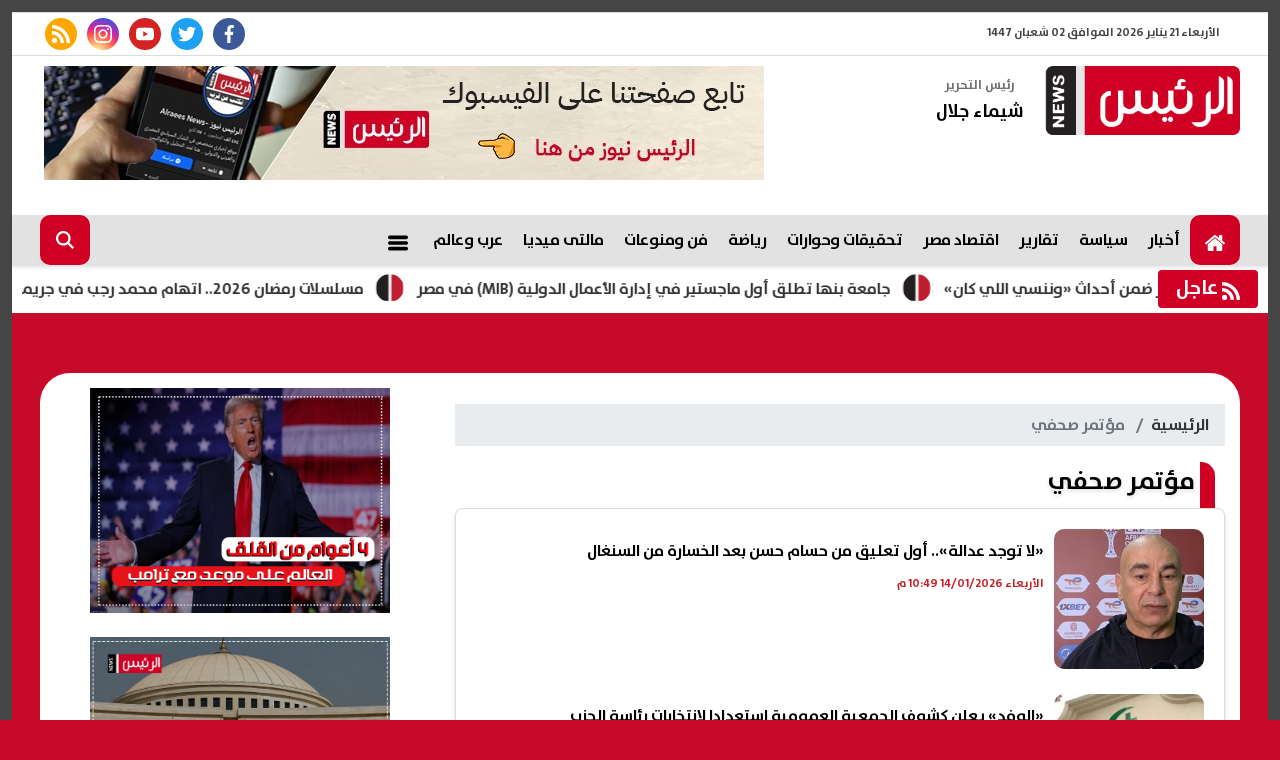

--- FILE ---
content_type: text/html; charset=utf-8
request_url: https://www.alraeesnews.com/keyword/7900
body_size: 16983
content:

 <!DOCTYPE html>
<html dir="rtl" lang="ar-eg">
<!-- 
DEVELOPED BY SYNC 2020 - www.synceg.com
-->
<head>
    <meta http-equiv="Content-Type" content="text/html; charset=utf-8" /><meta http-equiv="X-UA-Compatible" content="IE=edge" /><meta charset="UTF-8">


    
 
      <title>الرئيس نيوز  | مؤتمر صحفي </title>
    <meta property="og:description" content="   الرئيس نيوز" />
    <meta itemprop="description" content="   الرئيس نيوز" />
    <meta name="description"  content="   الرئيس نيوز" />

          <script type="application/ld+json">
{
  "@context": "https://schema.org/",
  "@type": "WebSite",
  "name": "الرئيس نيوز  | مؤتمر صحفي ",
  "url": "https://www.alraeesnews.com/keyword/7900",
   
  "potentialAction": {
    "@type": "SearchAction",
    "target": "https://alraeesnews.com/search/query/?w={search_term_string}",
    "query-input": "required name=search_term_string"
  },
      "sameAs": [
        "https://www.facebook.com/AlraeesNews/",
        "https://twitter.com/",
        "https://www.youtube.com/" ,
        "https://www.instagram.com//" 
            ]
}
</script>
    <script type="application/ld+json">
    {
      "@context": "https://schema.org",
      "@type": "BreadcrumbList",
      "itemListElement": [{
        "@type": "ListItem",
        "position": 1,
        "item":{
          "@id" : "https://www.alraeesnews.com",
           "name": "الرئيس نيوز"
        }
       
      },{
        "@type": "ListItem",
        "position": 2,
          "item":{
          "@id" : "https://www.alraeesnews.com/keyword/7900",
           "name": "الرئيس نيوز | مؤتمر صحفي"
        }
       
      }]
    }
    </script>

        

<script type="application/ld+json">
              {
                "@context":"https://schema.org",
                "@type":"ItemList",
                "itemListElement":[

       
                         {"@type":"ListItem","position":1,"url":"https://www.alraeesnews.com/290455"} 
                        
                        , {"@type":"ListItem","position":2,"url":"https://www.alraeesnews.com/290089"} 
                        
                        , {"@type":"ListItem","position":3,"url":"https://www.alraeesnews.com/287776"} 
                        
                        , {"@type":"ListItem","position":4,"url":"https://www.alraeesnews.com/287415"} 
                        
                        , {"@type":"ListItem","position":5,"url":"https://www.alraeesnews.com/286907"} 
                        
                        , {"@type":"ListItem","position":6,"url":"https://www.alraeesnews.com/286279"} 
                        
                        , {"@type":"ListItem","position":7,"url":"https://www.alraeesnews.com/286271"} 
                        
                        , {"@type":"ListItem","position":8,"url":"https://www.alraeesnews.com/285498"} 
                        
                        , {"@type":"ListItem","position":9,"url":"https://www.alraeesnews.com/282529"} 
                        
                        , {"@type":"ListItem","position":10,"url":"https://www.alraeesnews.com/281348"} 
                        
                        
            ]
              }
        </script> 

         
    <meta name="viewport" content="width=device-width, initial-scale=1.0">
  
     <link rel="preconnect" href="https://www.gstatic.com" crossorigin="">
    <link rel="preconnect" href="https://fonts.gstatic.com" crossorigin="">
    <link rel="preconnect" href="https://fonts.googleapis.com" crossorigin="">
    <link rel="preconnect" href="https://www.google.com" crossorigin="">
    <link rel="preconnect" href="https://www.facebook.com" crossorigin="">
    <link rel="preconnect" href="https://www.twitter.com" crossorigin="">
    <link rel="preconnect" href="https://www.youtube.com" crossorigin="">
 


    <link rel="preload stylesheet" href="/themes/raes/assets/css/critical.css?r=1.6.4" as="style">
    <link rel="preload stylesheet" href="/themes/raes/assets/css/index.css?r=1.6.4" as="style">
    <link rel="preload script" href="/themes/raes/assets/js/lazysizes.min.js" as="script">
    <link rel="preload" href="/themes/raes/assets/images/logo.png" as="image">
    <link rel="preload" href="/themes/raes/assets/images/no.jpg" as="image">
 


    <link rel="apple-touch-icon" sizes="57x57" href="/themes/raes/assets/images/favicon/apple-icon-57x57.png">
    <link rel="apple-touch-icon" sizes="60x60" href="/themes/raes/assets/images/favicon/apple-icon-60x60.png">
    <link rel="apple-touch-icon" sizes="72x72" href="/themes/raes/assets/images/favicon/apple-icon-72x72.png">
    <link rel="apple-touch-icon" sizes="76x76" href="/themes/raes/assets/images/favicon/apple-icon-76x76.png">
    <link rel="apple-touch-icon" sizes="114x114" href="/themes/raes/assets/images/favicon/apple-icon-114x114.png">
    <link rel="apple-touch-icon" sizes="120x120" href="/themes/raes/assets/images/favicon/apple-icon-120x120.png">
    <link rel="apple-touch-icon" sizes="144x144" href="/themes/raes/assets/images/favicon/apple-icon-144x144.png">
    <link rel="apple-touch-icon" sizes="152x152" href="/themes/raes/assets/images/favicon/apple-icon-152x152.png">
    <link rel="apple-touch-icon" sizes="180x180" href="/themes/raes/assets/images/favicon/apple-icon-180x180.png">
    <link rel="icon" type="image/png" sizes="192x192" href="/themes/raes/assets/images/favicon/android-icon-192x192.png">
    <link rel="icon" type="image/png" sizes="32x32" href="/themes/raes/assets/images/favicon/favicon-32x32.png">
    <link rel="icon" type="image/png" sizes="96x96" href="/themes/raes/assets/images/favicon/favicon-96x96.png">
    <link rel="icon" type="image/png" sizes="16x16" href="/themes/raes/assets/images/favicon/favicon-16x16.png">
    <link rel="manifest" href="/themes/raes/assets/images/favicon/manifest.json?">
    <meta name="msapplication-TileColor" content="#252863">
    <meta name="msapplication-TileImage" content="/themes/raes/assets/images/favicon/ms-icon-144x144.png">
    <meta name="theme-color" content="#cd3532">
    <meta property="og:site_name" content="الرئيس نيوز"/>
<meta property="fb:app_id" content=""/>
    <meta name="twitter:card" content="summary_large_image">
<meta name="twitter:creator" content="">

    



        <link rel="stylesheet" href="/themes/raes/assets/css/critical.css?1.6.4" media="all">
        <link rel="stylesheet" href="/themes/raes/assets/css/index.css?1.6.4" media="all">
   <script type="text/javascript" src="/themes/raes/assets/js/lazysizes.min.js" async></script>
      <script type="text/javascript" src="/themes/raes/assets/js/swiper-bundle.min.js?r=1.1"></script>
        <link rel="stylesheet" href="/themes/raes/assets/css/swiper-bundle.min.css?r=1.1" media="all" />
    <style>
       html {
           border:12px solid  #454545;
  --scrollbarBG: #CFD8DC;
  --thumbBG: #454545;
}
body::-webkit-scrollbar {
  width: 11px;
}


@media (min-width: 1500px){
.container {
    max-width: 1250px !important;
    width: calc(100% - 360px);
}
}
body {
  scrollbar-width: thin;
  scrollbar-color: var(--thumbBG) var(--scrollbarBG);
}
body::-webkit-scrollbar-track {
  background: var(--scrollbarBG);
}
body::-webkit-scrollbar-thumb {
  background-color: var(--thumbBG) ;
  border-radius: 6px;
  border: 3px solid var(--scrollbarBG);
}

        @font-face{font-family:'bb';
                   src:url("/themes/raes/assets/fonts/bb.eot"), url("/themes/raes/assets/fonts/bb.ttf") format("truetype"), url("/themes/raes/assets/fonts/bb.svg") format("svg");
                   font-weight:bold;font-style:normal}       @font-face{font-family:'br';
                   src:url("/themes/raes/assets/fonts/br.eot"), url("/themes/raes/assets/fonts/br.ttf") format("truetype"), url("/themes/raes/assets/fonts/br.svg") format("svg");
                   font-weight:normal;font-style:normal}
        @font-face{font-family:"br";src:local("Arial");unicode-range:U+30-39}
        @font-face{font-family:"bb";src:local("Arial");unicode-range:U+30-39}
         h1,  h2 , h3, h4 {
            font-family: "bb" !important;
        }
        @media (min-width: 768px){ .block .title h2 {
            font-size: 25px;
        }
        }



         body, body *{
             font-family: "bb" !important;
             font-weight:bold !important;
         }

         @media(min-width: 1200px){
             .topstory h3, .nc-card4 .item-li.lg .txt-cont h3{
                 font-size:30px !important;
                 line-height:42px !important;
                     max-height: 174px !important;
             }
         }
         .topstory  .txt-cont  p  , .item-li.lg .txt-cont p {
             font-size: 14px;
    line-height: 24px;
    max-height: 70px;
         }
        .block .cont{
            border:1px solid #dcdcdc;
        }
          .item-article {
              border: 1px solid #dcdcdc;
              width:100%;
          }
       .item-article .img-cont {

           width: 90px;
          float:right;
       


        }  
       
       .item-article .writer {
           color:var(--primary);
       }
       
       .item-article .txt-cont {
                width:calc(100% - 90px);
                padding-right: 10px;

        }

        footer{
          background:  #454545 !important;
        }

        footer .top {
            background:transparent !important;
        }
        .wrap {
            background:#fff;
            float:right;
            width:100%;
            padding:15px;
            border-radius:30px;

        }
        @media(min-width: 768px){
           
            .topstory .swiper .item-card .txt-cont h3{
                font-weight:700;
            }
        }
        @media(min-width: 1200px){
           .news-post .post-info{
               position:sticky;
               top:65px;
           }
        }
         
       .navbar{
            background:#e2e2e2 !important;
            border-radius:0;
        }
        /*.navbar .navbar-collapse .navbar-nav .nav-item .nav-link{
            color:#fff;
        }

        .navbar .navbar-collapse .navbar-nav .nav-item .nav-link svg{
                fill: #bf1f2e;
        }*/


        body{
            background:#c70a2a !important;
        }
        .navbar .navbar-collapse .logo-area .logo img{
                height: 80% !important;
        }
        .navbar .navbar-collapse .logo-area .logo{
                display: inline-flex;
    align-items: center;
        }
        header .md .logo-area .admin{
                margin-top: 13px;
        }
        .admin .item .name{
                font-size: 18px;
                    margin-top: 9px;
    line-height: 20px;
        }
        .navbar .navbar-collapse .btn.search{
            height:50px;
        }

        .nc-slider-wide.info{
                background: #9e9e9e !important;
        }
        .block .title h2 {
            margin-bottom:6px;
        }

        .navbar-collapse .admin {
            width: 70px !important;
        }
        .adfull {
            overflow:hidden;
        }
       
        .navbar .navbar-collapse .navbar-nav .nav-item .nav-link{
            padding: 5px 10px !important; 
        }
        .nclist .item-li.lg .img-cont{
            float: right !important;
        }
       .sec-sport {
           position:relative;
       }
       .sec-sport:before{
           content:"";
          width:100%;
          height:100%;
          background: rgb(53,200,1);
background: linear-gradient(184deg, rgba(53,200,1,0) 0%, rgba(53,200,1,0.2399553571428571) 100%);
           position:absolute;
           z-index:0;
           top:0;
           left:0;
       }
       .swiper-rtl .swiper-button-next{
           left: 0 !important;
           right: auto !important;
           border-top-right-radius: 10px;
    border-bottom-right-radius: 10px;
    border-top-left-radius: 0;
    border-bottom-left-radius: 0;
       }
    .swiper-rtl .swiper-button-prev {
    right: 0;
    left: auto !important;
    border-top-right-radius: 0;
    border-bottom-right-radius: 0;
    border-top-left-radius: 10px;
    border-bottom-left-radius: 10px;

}
    </style>
 <script>


     function swiperAutoWidth(name, className, nxtClass, prvClass) {
         var name = new Swiper(className, {
             slidesPerView: "auto",
             spaceBetween: 20,
             loop: true,
             loopFillGroupWithBlank: true,
             // init: false,
             autoplay: {
                 delay: 6500,
                 disableOnInteraction: false,
             },
             pagination: {
                 el: '.swiper-pagination',
                 clickable: true,

             },

             navigation: {
                 nextEl: nxtClass,
                 prevEl: prvClass,
             },

         });
     }
 </script>
     

     <style>
         @media(min-width: 992px){
                 .topstory .swiper-button-prev, .topstory .swiper-button-next{
             opacity:0;
         }

                 .cnc1 .item-bg .txt-cont  h3{
                         font-size: 20px;
    font-weight: 700;
    line-height: 32px;
    max-height:96px;
                 }
         }
     
        .cat:before, .cat:after{
            display:none;
        }
       .item-bg .img-cont .cat {
           bottom:auto;
           top:10px;
       } .item-bg .img-cont .cat:before, .item-bg .img-cont .cat:after{
             display:none;
         }

        
         .stick .sponser{
             background:transparent !important;
         }
         button.btn-primary{
             background:var(--primary)!important;
         }
         header .top{
             display:none;
         }

         @media(min-width: 1200px){
    header .top{
             display:block;
             border-top:1px solid #dcdcdc;
             border-bottom: 1px solid #dcdcdc;
         }
    .navbar .navbar-collapse {
        display:flex;
        justify-content:space-between;
    }
         }
         .navbar .nav-item-mobile a.search,.navbar .nav-item-mobile a.menu{
             border-radius:5px !important;
                 justify-content: center;
    align-items: center;
         }



         /*.navbar .nav-item-mobile a.menu, .navbar .nav-item-mobile a.search{
             border-radius:3px !important;
             background:var(--secondary) !important;
                 line-height: 43px;
         }
             .navbar .nav-item-mobile a.menu .icon, .navbar .nav-item-mobile a.search .icon {
                  fill:#fff !important;
             }*/

         .txt-cont *{
             max-width: 100%;
             overflow: hidden;

         }
     </style>
    
 
    <script async src="https://www.googletagmanager.com/gtag/js?id=UA-136153841-1"></script>
<script>
    window.dataLayer = window.dataLayer || [];
    function gtag() { dataLayer.push(arguments); }
    gtag('js', new Date());

    gtag('config', 'UA-136153841-1');
</script>

    <script data-ad-client="ca-pub-9392826248043988" async src="https://pagead2.googlesyndication.com/pagead/js/adsbygoogle.js"></script><meta name="facebook-domain-verification" content="6qr4peri93xeqe5uru5q1s0k4bg40e" />
</head>
<body class="rtl">
       
 
       



<header>
     

    <div class="top">
           <div class="container">

            <div class="date">   الأربعاء 21 يناير 2026
             الموافق 02 شعبان 1447 
        
             </div>

             

 <div class="social">
                <a  class="fb"  href="https://www.facebook.com/AlraeesNews/" target="_blank" rel="noreferrer noopener nofollow"
                    title="  تابع    علي فيسبوك">
                    <span class="sr-only">facebook</span>
                    <svg class="icon">
                        <use xlink:href="/themes/raes/assets/images/icons.svg#facebook"></use>
                    </svg>


                </a>
                <a  class="tw"  href="https://twitter.com/" target="_blank" rel="noreferrer noopener nofollow"
                    title="تابع    علي تويتر"><span class="sr-only">twitter</span>
                    <svg class="icon">
                        <use xlink:href="/themes/raes/assets/images/icons.svg#twitter"></use>
                    </svg>
                </a>
                <a  class="yt"  href="https://www.youtube.com/" target="_blank" rel="noreferrer noopener nofollow"
                    title="قناة    علي يوتيوب"><span class="sr-only">youtube</span>

                    <svg class="icon">
                        <use xlink:href="/themes/raes/assets/images/icons.svg#youtube"></use>
                    </svg></a>
                <a  class="ins" href="https://www.instagram.com//" target="_blank" rel="noreferrer noopener nofollow"
                    title="تابع    علي انستاجرام"><span class="sr-only">instagram</span>
                    <svg class="icon">
                        <use xlink:href="/themes/raes/assets/images/icons.svg#instagram-sketched"></use>
                    </svg></a>

                <a  class="rss"  href="/rss.aspx" target="_blank" rel="noreferrer noopener nofollow"
                    title="  rss feed "><span class="sr-only">rss feed</span>
                    <svg class="icon">
                        <use xlink:href="/themes/raes/assets/images/icons.svg#rss"></use>
                    </svg></a>
            </div>

             


     
         





    </div>
 
        </div>
    <div class="md">
           
         <div class="container">

            <div class="logo-area">

                <a href="/" class="logo" title="الرئيس نيوز" style="position:relative;">
 
                   
                    <img   src="/themes/raes/assets/images/logo2.png" width="320" height="113" alt="الرئيس نيوز" loading="lazy">
                    
                       
                   

       
                </a>

         <div class="admin">
                        <div class="item">
                            <div class="title">           رئيس التحرير
</div>
                            <div class="name">شيماء جلال</div>
                        </div>
                    </div>

          


            </div>

            <div class="content-area">
                  

<div class="adfull m"><div class="cont">

<a href="https://www.facebook.com/share/1BfGaXap5A/" target="_blank">
    
        <img  src="/Upload/ads/0/0/45.jpg" width="720"  height="114" alt="ads" loading="lazy" />
    
</a>

</div></div>
            </div>
    





                </div>
                </div>



   
 

    <div id="navbar" data-sticky-class="sticky" data-sticky-wrap="true">
            <nav class="navbar">
  <div class="container">
    
          


                <div class="nav-item-mobile">

                    <a href="#" class="btn   menu" data-pushbar-target="menu" title="menu"
                        rel="noreferrer noopener">
                        <svg class="icon">
                            <use xlink:href="/themes/raes/assets/images/icons.svg#right-align" />
                        </svg>
                    </a>

                    <a href="/" class="logo" title="الرئيس نيوز">
                        
         
                        <img src="/themes/raes/assets/images/logo2.png" width="168" height="50" loading="lazy" alt="الرئيس نيوز">
                 
                       
         <div class="admin">
                        <div class="item">
                            <div class="title">           رئيس التحرير
</div>
                            <div class="name">شيماء جلال</div>
                        </div>
                    </div>


                    </a>


                    <a href="#" class="btn   search" onclick="openSearch()" title="search"
                        rel="noreferrer noopener">
                        <svg class="icon">
                            <use xlink:href="/themes/raes/assets/images/icons.svg#magnifying-glass" />
                        </svg>
                    </a>
                </div>

                <div class="navbar-collapse">

                    
                 
                <div class=" logo-area ">
                    <a href="/" class="logo" title="الرئيس نيوز">
                        <img src="/themes/raes/assets/images/logo2.png" width="168" height="50" loading="lazy" alt="الرئيس نيوز">



                    </a>

                    <div class="admin">
                        <div class="item">
                            <div class="title"> رئيس التحرير</div>
                            <div class="name">شيماء جلال</div>
                        </div>
                    </div>


                </div>

                
                        <ul class="navbar-nav">
                            <li class="nav-item ">
                                <a href="/" class="nav-link" title=" الرئيس نيوز ">
                                  <svg class="icon">
                                    <use xlink:href="/themes/raes/assets/images/icons.svg#home" />
                                </svg> 
                                 
                                </a>
                            </li>


                            
                            <li class="nav-item">
                                <a class="nav-link" href="/category/2">أخبار</a>
                            </li>
                            
                            <li class="nav-item">
                                <a class="nav-link" href="/category/9">سياسة</a>
                            </li>
                            
                            <li class="nav-item">
                                <a class="nav-link" href="/category/5">تقارير</a>
                            </li>
                            
                            <li class="nav-item">
                                <a class="nav-link" href="/category/50">اقتصاد مصر</a>
                            </li>
                            
                            <li class="nav-item">
                                <a class="nav-link" href="/category/77">تحقيقات وحوارات</a>
                            </li>
                            
                            <li class="nav-item">
                                <a class="nav-link" href="/category/109">رياضة</a>
                            </li>
                            
                            <li class="nav-item">
                                <a class="nav-link" href="/category/8">فن ومنوعات</a>
                            </li>
                            
                            <li class="nav-item">
                                <a class="nav-link" href="/category/35">مالتى ميديا</a>
                            </li>
                            
                            <li class="nav-item">
                                <a class="nav-link" href="/category/6">عرب وعالم</a>
                            </li>
                            

                            <li class="nav-item">
                                <a href="#" class="nav-link" data-pushbar-target="menu" title="menu"
                                    rel="noreferrer noopener">
                                    <svg class="icon">
                                        <use xlink:href="/themes/raes/assets/images/icons.svg#list" />
                                    </svg>
                                     
                                </a>

                            </li>

                        </ul>
                  
                   <div style="float: left;">
                  
                        <a href="#" class="btn btn-primary search" onclick="openSearch()" title="search"
                        rel="noreferrer noopener">
                        <svg class="icon">
                            <use xlink:href="/themes/raes/assets/images/icons.svg#magnifying-glass" />
                        </svg>
                    </a>
                  



                 </div>

                </div>
 
         

   </div>
         </nav>  

        
    </div>

 
        

 
       


 


<style>
    .breaking{
        display:none;
        content-visibility:hidden;
    }
    @media(min-width: 992px){
       .breaking {
           display:block;
            content-visibility:visible;
       }
    }
</style>


<div class="breaking" >
    <div  style="  display: flex; min-width:100%;    align-items: center;  justify-content: space-between;">
<div class=" title ">
                <svg class="icon">
                    <use xlink:href="/themes/raes/assets/images/icons.svg#rss"></use>
                </svg>
                عاجل
            </div>
        
        <div class="cont">
            <div class="marquee3k" data-speed="1.25" data-reverse="R To L" data-pausable="true" dir="ltr">
                <div>
                    
 
                    <a href="/291817">
    شوف| حل امتحان الجبر والإحصاء للشهادة الإعدادية الترم الأول 2026 سوهاج            
    </a>
     
 
                    <a href="/291802">
    جامعة القاهرة تطلق برنامج القوافل التنموية الشاملة لعام 2026            
    </a>
     
 
                    <a href="/291808">
    مسلسلات رمضان 2026.. اتهام محمد رجب في جريمة قتل بأحداث «قطر صغنطوط»             
    </a>
     
 
                    <a href="/291806">
    جامعة بنها تطلق أول ماجستير في إدارة الأعمال الدولية (MIB) في مصر            
    </a>
     
 
                    <a href="/291812">
    دراما رمضان 2026.. محاولة قتل ياسمين عبد العزيز ضمن أحداث «وننسي اللي كان»            
    </a>
     
 
                </div>

            </div>
        </div>


    </div>
</div>

<script src="/themes/raes/assets/js/marquee3k.min.js"></script>
 
<script>
    Marquee3k.init({
        selector: 'marquee3k', // define a custom classname
    });

    window.onresize = function() {
        Marquee3k.refreshAll();
    };

    function hideBN() {

        var bn = document.getElementById('breaking');

        bn.style.display = 'none';


    }
</script> 


  
</header>


 <div class="container">


<div class="searchInline" id="searchInline" >
    <form id="search-form" action="/search/term" autocomplete="off">
        <label for="search"> البحث</label>
        <input type="search" id="search" name="w" value="" aria-label="search" placeholder="  إكتب كلمة البحث هنا" />
        <div class="btns">
            <button type="submit" class="btn btn-primary" aria-label="search"> <svg class="icon">
                    <use xlink:href="/themes/raes/assets/images/icons.svg#magnifying-glass"></use>
                </svg> </button>
            <button type="button" class="btn cls btn-primary" aria-label="close search" onclick="closeSearch()"> <svg
                    class="icon">
                    <use xlink:href="/themes/raes/assets/images/icons.svg#cancel"></use>
                </svg></button>
        </div>
    </form>

</div>
 
 </div>
 
 

 

 
            
 
    <section>
        <div class="container">
      

        </div>

        
      <div class="container">
            <div class="sponser-cont" style=" float: right; width:100%;  ">
                <div class="stick stick-r" style=" height: 0; ">
                    <div class="sponser right  " id="stick-r" data-margin-top="60px">
                         
                        
                    </div>
                </div>
                <div class=" stick stick-l " style=" height: 0; ">
                    <div class="sponser left  " id="stick-l" data-margin-top="60px">
                        
                        
                    </div>
                </div>



            </div>

        </div>
    </section>

    
   
  


   


  


   
   
    
    




 




    <link rel="preload" href="/themes/raes/assets/css/list.css?r=1.1.1" media="all">
 


    <link rel="stylesheet" href="/themes/raes/assets/css/list.css?r=1.1.1" media="all">


 




<style>
    .topstory .cat{
       
    }

  .nclist  .txt-cont  .time {
        display:block;
    }
</style>


 


   

<div class="container">
    <div class="wrap">
    <div class="row">
        <div class="col-lg-8 right-col">

             <nav aria-label="breadcrumb">
                        <ol class="breadcrumb">
                            <li class="breadcrumb-item"><a href="/" title="">الرئيسية</a></li>
                            <li class="breadcrumb-item active" aria-current="page"> مؤتمر صحفي</li>
                        </ol>
                    </nav>
                


         
        

 
    
                   

         
            <div class="block nclist  ">

    <div class="title"><a href="https://www.alraeesnews.com/keyword/7900" title="مؤتمر صحفي"><h2>مؤتمر صحفي</h2></a></div>
 
 

    <div class="cont">
         


   <div class="row">






       <div class="col-sm-12 ">

<div class="item-li lg to-card-sm">

<a href="/290455"> 




<div class="img-cont">
<img class="lazyload" src="/themes/raes/assets/images/no.jpg" data-src="/UploadCache/libfiles/25/6/400x225o/912.jpg" width="740" height="416"  alt=""/> 
</div>
<div class="txt-cont">
<h3>«لا توجد عدالة».. أول تعليق من حسام حسن بعد الخسارة من السنغال</h3>

<time class="time">  الأربعاء 14/01/2026 10:49 م</time>
<p>أكد حسام حسن، المدير الفني لمنتخب مصر الأول لكرة القدم، أن الفريق قدم أداءً مشرفًا رغم الخسارة أمام منتخب السنغال بهدف نظيف في نصف نهائي كأس أمم إفريقيا 2025، والتي أقيمت على ملعب «ابن بطوطة» بمدينة طنجة المغربية.</p>
</div>
</a>
</div>
 </div>

       <div class="col-sm-12 ">

<div class="item-li lg to-card-sm">

<a href="/290089"> 




<div class="img-cont">
<img class="lazyload" src="/themes/raes/assets/images/no.jpg" data-src="/UploadCache/libfiles/22/5/400x225o/842.jpg" width="740" height="416"  alt=""/> 
</div>
<div class="txt-cont">
<h3>«الوفد» يعلن كشوف الجمعية العمومية استعدادا لانتخابات رئاسة الحزب </h3>

<time class="time">  الثلاثاء 13/01/2026 02:12 م</time>
<p>نشرت  إدارة شؤون العضوية بحزب الوفد  كشوف أسماء أعضاء الجمعية العمومية للحزب  ،الذين يحق لهم المشاركة فى إنتخابات رئاسة الوفد فى ٣٠ يناير الجارى .</p>
</div>
</a>
</div>
 </div>

       <div class="col-sm-12 ">

<div class="item-li lg to-card-sm">

<a href="/287776"> 




<div class="img-cont">
<img class="lazyload" src="/themes/raes/assets/images/no.jpg" data-src="/UploadCache/libfiles/25/8/400x225o/180.jpg" width="740" height="416"  alt=""/> 
</div>
<div class="txt-cont">
<h3>«إعلان بلا تنفيذ».. العملة السورية الجديدة بداية متعثّرة رغم الإعلان|فيديو</h3>

<time class="time">  الخميس 01/01/2026 05:16 م</time>
<p>أكد خليل هملو، مراسل قناة «القاهرة الإخبارية»، أن عملية تبديل العملة السورية الجديدة بالنسخة القديمة لم تدخل حيّز التنفيذ في الأسواق حتى الآن، رغم إعلان السلطات السورية أن الأول من يناير</p>
</div>
</a>
</div>
 </div>

       <div class="col-sm-12 ">

<div class="item-li lg to-card-sm">

<a href="/287415"> 




<div class="img-cont">
<img class="lazyload" src="/themes/raes/assets/images/no.jpg" data-src="/UploadCache/libfiles/25/7/400x225o/905.jpg" width="740" height="416"  alt=""/> 
</div>
<div class="txt-cont">
<h3>الرئيس الصومالي: الاعتراف الإسرائيلي بـ «أرض الصومال» مرفوض تمامًا|فيديو</h3>

<time class="time">  الثلاثاء 30/12/2025 07:31 م</time>
<p>أكد الرئيس الصومالي حسن شيخ محمود، أن الاعتراف الذي أعلنه رئيس الوزراء الإسرائيلي بنيامين نتنياهو بما يسمى «أرض الصومال» ككيان مستقل، هو موقف مرفوض تمامًا ولا يمكن القبول به</p>
</div>
</a>
</div>
 </div>

       <div class="col-sm-12 ">

<div class="item-li lg to-card-sm">

<a href="/286907"> 




<div class="img-cont">
<img class="lazyload" src="/themes/raes/assets/images/no.jpg" data-src="/UploadCache/libfiles/25/7/400x225o/275.jpg" width="740" height="416"  alt=""/> 
</div>
<div class="txt-cont">
<h3>حسام حسن: نلعب للفوز أمام أنجولا وثقتي كاملة في لاعبي منتخب مصر</h3>

<time class="time">  الأحد 28/12/2025 02:26 م</time>
<p> أكد حسام حسن، المدير الفني لمنتخب مصر الأول لكرة القدم، أهمية مواجهة أنجولا المقبلة ضمن منافسات بطولة كأس الأمم الإفريقية 2025، مشددًا على أن الجهاز الفني يسعى لتحقيق الفوز مع الاستفادة الفنية القصوى من اللقاء. 
 
 
 

 

 
 
 
 

 
 
  موعد مباراة منتخب مصر القادمة ضد أنجولا في كأس أمم</p>
</div>
</a>
</div>
 </div>

       <div class="col-sm-12 ">

<div class="item-li lg to-card-sm">

<a href="/286279"> 




<div class="img-cont">
<img class="lazyload" src="/themes/raes/assets/images/no.jpg" data-src="/UploadCache/libfiles/25/6/400x225o/549.jpg" width="740" height="416"  alt=""/> 
</div>
<div class="txt-cont">
<h3>مدبولي: انتهاء حصر المباني الحكومية في وسط القاهرة وإخلائها|فيديو</h3>

<time class="time">  الأربعاء 24/12/2025 06:04 م</time>
<p>أكد الدكتور مصطفى مدبولي، رئيس مجلس الوزراء، أن الحكومة انتهت من حصر جميع المباني الحكومية الواقعة في وسط القاهرة، وذلك بعد نقل موظفي الدولة إلى العاصمة الإدارية الجديدة، وأن</p>
</div>
</a>
</div>
 </div>

       <div class="col-sm-12 ">

<div class="item-li lg to-card-sm">

<a href="/286271"> 




<div class="img-cont">
<img class="lazyload" src="/themes/raes/assets/images/no.jpg" data-src="/UploadCache/libfiles/25/6/400x225o/537.jpg" width="740" height="416"  alt=""/> 
</div>
<div class="txt-cont">
<h3>مدبولي: مؤشرات قوية ونمو متزايد.. وإشادة دولية بالاقتصاد المصري|فيديو</h3>

<time class="time">  الأربعاء 24/12/2025 05:23 م</time>
<p>أكد الدكتور مصطفى مدبولي، رئيس مجلس الوزراء، أن تقرير صندوق النقد الدولي بشأن المراجعتين الخامسة والسادسة لبرنامج الإصلاح الاقتصادي، تضمن إشادة واضحة بالخطوات التي</p>
</div>
</a>
</div>
 </div>

       <div class="col-sm-12 ">

<div class="item-li lg to-card-sm">

<a href="/285498"> 




<div class="img-cont">
<img class="lazyload" src="/themes/raes/assets/images/no.jpg" data-src="/UploadCache/libfiles/25/5/400x225o/681.jpg" width="740" height="416"  alt=""/> 
</div>
<div class="txt-cont">
<h3>لافروف: انعقاد المنتدى الروسية - الإفريقية بالقاهرة يؤسس لمرحلة جديدة| فيديو</h3>

<time class="time">  السبت 20/12/2025 07:58 م</time>
<p>أكد سيرجي لافروف، وزير الخارجية الروسي، أن انعقاد الدورة الثانية من منتدى الشراكة الروسية الإفريقية في القاهرة يمثل محطة فارقة في مسار العلاقات بين روسيا ودول القارة الإفريقية، خاصة</p>
</div>
</a>
</div>
 </div>

       <div class="col-sm-12 ">

<div class="item-li lg to-card-sm">

<a href="/282529"> 




<div class="img-cont">
<img class="lazyload" src="/themes/raes/assets/images/no.jpg" data-src="/UploadCache/libfiles/23/8/400x225o/604.jpg" width="740" height="416"  alt=""/> 
</div>
<div class="txt-cont">
<h3>زيادة أسعار الكهرباء في مصر| رئيس الوزراء يكشف الحقيقة </h3>

<time class="time">  الأربعاء 03/12/2025 09:51 م</time>
<p> أكد الدكتور مصطفى مدبولي، رئيس مجلس الوزراء، عدم صحة ما يتم تداوله عبر بعض المنصات بشأن  رفع أسعار شرائح الكهرباء  مطلع عام 2026، موضحًا أن أي تعديل في الأسعار يتم الإعلان عنه مسبقًا وبشفافية كاملة، نظرًا لتأثيره المباشر على معدلات التضخم. حقيقة زيادة أسعار الكهرباء دون إعلان مسبق وأوضح مدبولي، خلال</p>
</div>
</a>
</div>
 </div>

       <div class="col-sm-12 ">

<div class="item-li lg to-card-sm">

<a href="/281348"> 




<div class="img-cont">
<img class="lazyload" src="/themes/raes/assets/images/no.jpg" data-src="/UploadCache/libfiles/25/1/400x225o/998.jpg" width="740" height="416"  alt=""/> 
</div>
<div class="txt-cont">
<h3>الوزير الأول الجزائري: تعميق العلاقات مع مصر استجابة استراتيجية للتحديات التي تشهدها منطقتنا</h3>

<time class="time">  الأربعاء 26/11/2025 03:39 م</time>
<p> أكد الوزير الأول للجمهورية الجزائرية الديموقراطية الشعبية سيفي غريب أن تعميق العلاقات بين الجزائر ومصر ليس مجرد تسيير عادي للعلاقات بين بلدين يجمعهما التاريخ والجغرافيا والثقافة، ولكن استجابة استراتيجية للتحديات الكبيرة التي تعرفها منطقتنا، مشيرًا إلى أن تعزيز التنسيق والتشاور بين بلدينا إزاء مختلف</p>
</div>
</a>
</div>
 </div>

       <div class="col-sm-12 ">

<div class="item-li lg to-card-sm">

<a href="/279860"> 




<div class="img-cont">
<img class="lazyload" src="/themes/raes/assets/images/no.jpg" data-src="/UploadCache/libfiles/25/0/400x225o/564.jpg" width="740" height="416"  alt=""/> 
</div>
<div class="txt-cont">
<h3>الوطنية للانتخابات: سنلغي الانتخابات في الدوائر التي شهدت مخالفات قانونية</h3>

<time class="time">  الإثنين 17/11/2025 04:54 م</time>
<p>أكد المستشار حازم بدوي، رئيس الهيئة الوطنية للانتخابات، أن الهيئة ليست بمنأى عن جميع التفاعلات التي صاحبت المرحلة الأولى لانتخابات مجلس النواب، وستعلن قرارها في التظلمات وما رصدته من مخالفات مع إعلان النتيجة غدا الثلاثاء.</p>
</div>
</a>
</div>
 </div>

       <div class="col-sm-12 ">

<div class="item-li lg to-card-sm">

<a href="/273814"> 




<div class="img-cont">
<img class="lazyload" src="/themes/raes/assets/images/no.jpg" data-src="/UploadCache/libfiles/24/4/400x225o/728.jpg" width="740" height="416"  alt=""/> 
</div>
<div class="txt-cont">
<h3>اتفاق مصري فرنسي بقيمة 4 مليارات يورو لتنفيذ مشروعات حتى عام 2030</h3>

<time class="time">  الخميس 02/10/2025 11:02 ص</time>
<p> قالت الدكتورة رانيا المشاط، وزيرة التخطيط والتنمية الاقتصادية والتعاون الدولي، إن العلاقات بين مصر وفرنسا دخلت مرحلة جديدة واستراتيجية من التعاون، حيث تم الإعلان رسميًا عن نقلة نوعية ترتقي بالعلاقات الثنائية إلى مستوى "الشراكة الاستراتيجية"، بما يعكس الإرادة السياسية المشتركة والرؤية التنموية المتكاملة</p>
</div>
</a>
</div>
 </div>

       <div class="col-sm-12 ">

<div class="item-li lg to-card-sm">

<a href="/270410"> 




<div class="img-cont">
<img class="lazyload" src="/themes/raes/assets/images/no.jpg" data-src="/UploadCache/libfiles/23/5/400x225o/859.jpg" width="740" height="416"  alt=""/> 
</div>
<div class="txt-cont">
<h3>خلاف حاد بين سيف الجزيري وفيريرا المدير الفني لنادي الزمالك</h3>

<time class="time">  الأربعاء 27/08/2025 10:22 م</time>
<p>يتساءل العديد من عشاق الفارس الأبيض عن تفاصيل الخلاف الحاد بين المهاجم التونسي سيف الجزيري والمدير الفني البلجيكي لنادي الزمالك يانيك فيريرا</p>
</div>
</a>
</div>
 </div>

       <div class="col-sm-12 ">

<div class="item-li lg to-card-sm">

<a href="/256687"> 




<div class="img-cont">
<img class="lazyload" src="/themes/raes/assets/images/no.jpg" data-src="/UploadCache/libfiles/23/2/400x225o/609.jpg" width="740" height="416"  alt=""/> 
</div>
<div class="txt-cont">
<h3>خالد البلشي يعلن تفاصيل برنامجه الانتخابي: النقابة ستظل بيتًا مفتوحًا لكل الصحفيين</h3>

<time class="time">  السبت 26/04/2025 05:15 م</time>
<p>انتهى منذ قليل، بمقر نقابة الصحفيين، المؤتمر الصحفي الذي عقده خالد البلشي، نقيب الصحفيين والمرشح لدورة جديدة على مقعد النقيب، وذلك للإعلان عن تفاصيل برنامجه الانتخابي استعدادًا لخوض انتخابات التجديد النصفي المقررة في 2 مايو المقبل.</p>
</div>
</a>
</div>
 </div>

       <div class="col-sm-12 ">

<div class="item-li lg to-card-sm">

<a href="/256305"> 




<div class="img-cont">
<img class="lazyload" src="/themes/raes/assets/images/no.jpg" data-src="/UploadCache/libfiles/23/2/400x225o/354.jpg" width="740" height="416"  alt=""/> 
</div>
<div class="txt-cont">
<h3>مصر ترفض انتهاك إسرائيل اتفاقية فض الاشتباك واستباحتها للتراب الوطني السوري</h3>

<time class="time">  الثلاثاء 22/04/2025 03:22 م</time>
<p> قال د. بدر عبد العاطي وزير الخارجية والهجرة وشئون المصريين بالخارج، إن مصر ترفض انتهاك إسرائيل اتفاقية فض الاشتباك واستباحتها للتراب الوطني السوري.  جاء ذلك خلال مؤتمر صحفى مشترك مع يوسف رجي وزير خارجية جمهورية لبنان، اليوم الثلاثاء. وأضاف أنه يجب الامتناع عن سياسة المعايير المزدوجة. </p>
</div>
</a>
</div>
 </div>

       <div class="col-sm-12 ">

<div class="item-li lg to-card-sm">

<a href="/256149"> 




<div class="img-cont">
<img class="lazyload" src="/themes/raes/assets/images/no.jpg" data-src="/UploadCache/libfiles/23/2/400x225o/264.jpg" width="740" height="416"  alt=""/> 
</div>
<div class="txt-cont">
<h3>رئيس هيئة قناة السويس يكشف كواليس تعويم السفينة إيفرجيفن</h3>

<time class="time">  الأحد 20/04/2025 11:14 م</time>
<p>كشف الفريق أسامة ربيع، رئيس هيئة قناة كواليس تعويم السفينة إيفرجيفن والتي جنحت خلال عبور القناة سنة 2021.

وقال ربيع في مقابلة مع قناة  النهار :  طلبت احضار كراكتين الأولى تعمل على عمق 10 أمتار والثانية على مساحة 18 متر وجميع الإدارات كانت موجودة وأحضرنا الخرائط وحسبنا كافة التفاصيل خلال فترة وصول الكراكات ودخلت الكراكة الأولى والتي تعمل على عمق 10 أمتار وأنهت عملها .</p>
</div>
</a>
</div>
 </div>

       <div class="col-sm-12 ">

<div class="item-li lg to-card-sm">

<a href="/255707"> 




<div class="img-cont">
<img class="lazyload" src="/themes/raes/assets/images/no.jpg" data-src="/UploadCache/libfiles/23/1/400x225o/895.jpg" width="740" height="416"  alt=""/> 
</div>
<div class="txt-cont">
<h3>بمؤتمر صحفي.. نقابة المهندسين المصرية تعلن تفاصيل خطتها العاجلة لإعادة إعمار غزة</h3>

<time class="time">  الأربعاء 16/04/2025 06:18 م</time>
<p>أعلنت اللجنة الاستشارية لإعادة إعمار غزة بنقابة المهندسين، خطتها العاجلة لإعادة إعمار القطاع، وذلك خلال مؤتمرها الصحفي الذي عقدته اليوم، بحضور المهندس طارق النبراوي- نقيب مهندسي مصر، والمهندس محمود عرفات- أمين عام النقابة،واللواء المهندس أحمد زكي عابدين- رئيس اللجنة، وأعضاء اللجنة، والمهندس كريم الكسار- الأمين العام المساعد، والدكتور المهندس عبدالقوي خليفة والدكتور المهندس محمد عبد الغني، عضوا الل</p>
</div>
</a>
</div>
 </div>

       <div class="col-sm-12 ">

<div class="item-li lg to-card-sm">

<a href="/254966"> 




<div class="img-cont">
<img class="lazyload" src="/themes/raes/assets/images/no.jpg" data-src="/UploadCache/libfiles/22/9/400x225o/751.png" width="740" height="416"  alt=""/> 
</div>
<div class="txt-cont">
<h3>مصر تعلن نجاحها فى مكافحة الهجرة غير الشرعية وتستقبل 10 ملايين لاجئ</h3>

<time class="time">  الأربعاء 09/04/2025 03:17 م</time>
<p>أكد الدكتور بدر عبد العاطي، وزير الخارجية وشئون المصريين بالخارج، أن مصر نجحت في القضاء على ظاهرة الهجرة غير الشرعية، مشيرًا إلى أن البلاد فتحت أبوابها أمام 10 ملايين لاجئ ومهاجر، حيث توفر لهم الخدمات الأساسية وحرية التنقل دون معسكرات مغلقة. جاء ذلك خلال مؤتمر صحفي مشترك مع وزيري خارجية فرنسا وألمانيا.</p>
</div>
</a>
</div>
 </div>

       <div class="col-sm-12 ">

<div class="item-li lg to-card-sm">

<a href="/250538"> 




<div class="img-cont">
<img class="lazyload" src="/themes/raes/assets/images/no.jpg" data-src="/UploadCache/libfiles/22/5/400x225o/273.png" width="740" height="416"  alt=""/> 
</div>
<div class="txt-cont">
<h3>وزير الخارجية يناقش مع نظيره السوداني القضايا الإقليمية والدولية</h3>

<time class="time">  الأحد 23/02/2025 03:29 م</time>
<p>رحب الدكتور بدر عبد العاطي وزير الخارجية، بنظيره السوداني علي يوسف الأحمد الشريف، والوفد المرافق له خلال زيارتهم لمصر، معلنا عقد جلسة مباحثات مهمة في إطار انعقاد آلية التشاور السياسي بين البلدين الشقيقين، ما يعكس مدى دفء وقوة وصلابة العلاقات المصرية السودانية.</p>
</div>
</a>
</div>
 </div>

       <div class="col-sm-12 ">

<div class="item-li lg to-card-sm">

<a href="/248824"> 




<div class="img-cont">
<img class="lazyload" src="/themes/raes/assets/images/no.jpg" data-src="/UploadCache/libfiles/22/5/400x225o/973.jpg" width="740" height="416"  alt=""/> 
</div>
<div class="txt-cont">
<h3>مدبولي: الحكومة مستمرة في تأمين السلع وضبط الأسعار استعدادًا لرمضان</h3>

<time class="time">  الأربعاء 05/02/2025 06:22 م</time>
<p>أكد الدكتور مصطفى مدبولي، رئيس مجلس الوزراء، أن الحكومة تبذل جهودًا مكثفة لضمان توافر السلع الأساسية خلال شهر رمضان، مع متابعة يومية لضبط الأسواق واستقرار الأسعار.</p>
</div>
</a>
</div>
 </div>

       <div class="col-sm-12 ">

<div class="item-li lg to-card-sm">

<a href="/244859"> 




<div class="img-cont">
<img class="lazyload" src="/themes/raes/assets/images/no.jpg" data-src="/UploadCache/libfiles/22/3/400x225o/39.jpg" width="740" height="416"  alt=""/> 
</div>
<div class="txt-cont">
<h3>نتيجة كلية الشرطة.. المكالمة أو الرسالة المنتظرة للمقبولين اليوم</h3>

<time class="time">  الخميس 26/12/2024 12:46 م</time>
<p>نتيجة كلية الشرطة .. من المنتظر أن تعقد وزارة الداخلية، اليوم الخميس، مؤتمرًا صحفيًا للإعلان عن نتيجة المقبولين في كلية الشرطة لعام 2025، للدفعة الجديدة من الطلاب وكلية الشرطة والضباط المتخصصين.</p>
</div>
</a>
</div>
 </div>

       <div class="col-sm-12 ">

<div class="item-li lg to-card-sm">

<a href="/244433"> 




<div class="img-cont">
<img class="lazyload" src="/themes/raes/assets/images/no.jpg" data-src="/UploadCache/libfiles/22/2/400x225o/737.jpg" width="740" height="416"  alt=""/> 
</div>
<div class="txt-cont">
<h3>خبير يكشف أهداف لقاء الوفد الأمريكي مع الجولاني </h3>

<time class="time">  الأحد 22/12/2024 09:28 ص</time>
<p>أكد العميد محمود محيي الدين الباحث في الأمن الإقليمي أن هناك تحفظ أمريكي وغربي على منح أي ميزة تفضيلية لهيئة تحرير الشام بقيادة أبو محمد الجولاني.

وقال محيي الدين في مداخلة مع برنامج  حديث القاهرة  المذاع على قناة  القاهرة والناس :  الغرب لديه توجسات فيما يتعلق بحقوق الأقليات في سوريا وضبط السلاح وأيضا رؤية القادة الجدد الذين احتلوا مراكز القيادة في سوريا ورؤيتهم للمستقبل، كيف سيكون المستقبل؟ ه</p>
</div>
</a>
</div>
 </div>

       <div class="col-sm-12 ">

<div class="item-li lg to-card-sm">

<a href="/242995"> 




<div class="img-cont">
<img class="lazyload" src="/themes/raes/assets/images/no.jpg" data-src="/UploadCache/libfiles/22/1/400x225o/506.jpg" width="740" height="416"  alt=""/> 
</div>
<div class="txt-cont">
<h3>استديوهات كتارا تكشف عن الأعمال الفنية القادمة في مهرجان البحر الأحمر </h3>

<time class="time">  السبت 07/12/2024 05:25 م</time>
<p>أعلنت استديوهات كتارا، المركز الإبداعي العربي الشامل في منطقة الشرق الأوسط، عن أحدث مشاريعها السينمائية خلال مؤتمر صحفي تم ضمن فعاليات الدورة الرابعة من مهرجان البحر الأحمر السينمائي الدولي.</p>
</div>
</a>
</div>
 </div>

       <div class="col-sm-12 ">

<div class="item-li lg to-card-sm">

<a href="/242233"> 




<div class="img-cont">
<img class="lazyload" src="/themes/raes/assets/images/no.jpg" data-src="/UploadCache/libfiles/22/0/400x225o/886.jpg" width="740" height="416"  alt=""/> 
</div>
<div class="txt-cont">
<h3>مصطفى بكري يطالب رئيس الوزراء بتوضيح تصريحاته بشأن الدولار</h3>

<time class="time">  الجمعة 29/11/2024 09:07 م</time>
<p>طالب الإعلامي مصطفى بكري رئيس الوزراء الدكتور مصطفى مدبولي بتوضيح تصريحاته الأخيرة حول زيادة الدولار.

وقال بكري خلال برنامج  حقائق وأسرار  المذاع على قناة  صدى البلد :  لازم يبقي عندنا خطاب اعلامي مقنع يعني امبارح السيد رئيس الوزراء قال متقلقوش إذا الدولار اتحرك والتصريح ده عمل ضجة من امبارح كبيرة جدا وأنا بتمنى من السيد رئيس الوزراء أنه يطلع يوضح المسألة بشكل يطمئن الناس لأن في ناس من امبارح ت</p>
</div>
</a>
</div>
 </div>

       <div class="col-sm-12 ">

<div class="item-li lg to-card-sm">

<a href="/240728"> 




<div class="img-cont">
<img class="lazyload" src="/themes/raes/assets/images/no.jpg" data-src="/UploadCache/libfiles/21/9/400x225o/477.jpg" width="740" height="416"  alt=""/> 
</div>
<div class="txt-cont">
<h3>مدبولي: كلمة السيسي في القمة العربية الإسلامية أكدت على الثوابت المصرية</h3>

<time class="time">  الخميس 14/11/2024 06:14 م</time>
<p>تحدث الدكتور مصطفى مدبولي، رئيس مجلس الوزراء، عن أهمية القمة العربية الإسلامية غير العادية التي عقدت في الرياض، مشيدًا بكلمة الرئيس السيسي التي حملت في طياتها تأكيدا راسخا على ثوابت السياسة الخارجية المصرية</p>
</div>
</a>
</div>
 </div>

       <div class="col-sm-12 ">

<div class="item-li lg to-card-sm">

<a href="/239562"> 




<div class="img-cont">
<img class="lazyload" src="/themes/raes/assets/images/no.jpg" data-src="/UploadCache/libfiles/17/5/400x225o/169.jpg" width="740" height="416"  alt=""/> 
</div>
<div class="txt-cont">
<h3>صندوق النقد الدولي: نقدم كامل الدعم لمصر في سبيل استقرارها وتطورها</h3>

<time class="time">  الأحد 03/11/2024 01:16 م</time>
<p>قالت المدير العام لصندوق النقد الدولي كريستالينا جورجييفا، إنّها شرفت بلقاء الرئيس عبدالفتاح السيسي اليوم، مشيرة إلى أنَّ اللقاء كان مثمرًا وملهمًا، فيما يتعلق بالشراكات التي تجمع بين مصر وصندوق النقد الدولي.</p>
</div>
</a>
</div>
 </div>

       <div class="col-sm-12 ">

<div class="item-li lg to-card-sm">

<a href="/238469"> 




<div class="img-cont">
<img class="lazyload" src="/themes/raes/assets/images/no.jpg" data-src="/UploadCache/libfiles/21/6/400x225o/496.jpg" width="740" height="416"  alt=""/> 
</div>
<div class="txt-cont">
<h3>رئيس الوزراء يعلن حل أزمة الدواء بنسبة 95%</h3>

<time class="time">  الأربعاء 23/10/2024 04:17 م</time>
<p>أكد الدكتور مصطفى مدبولي، رئيس مجلس الوزراء، إنّه اجتمع مع وزير الصحة والإسكان ورؤساء هيئات الشراء الموحد وهيئة الدواء لبحث أزمة الدواء، مؤكدا نجاح الدولة في تجاوز الأزمة، وحل الأزمة بنسبة تقترب من 95%.</p>
</div>
</a>
</div>
 </div>

       <div class="col-sm-12 ">

<div class="item-li lg to-card-sm">

<a href="/236765"> 




<div class="img-cont">
<img class="lazyload" src="/themes/raes/assets/images/no.jpg" data-src="/UploadCache/libfiles/17/5/400x225o/626.jpeg" width="740" height="416"  alt=""/> 
</div>
<div class="txt-cont">
<h3>تنطلق فعالياته الأربعاء.. تفاصيل النسخة الـ7 من مهرجان نقابة المهن التمثيلية</h3>

<time class="time">  الإثنين 07/10/2024 06:20 م</time>
<p> ساعة وتنطلق  النسخة السابعة من  مهرجان نقابة المهن التمثيلية للمسرح المصري، والتي تشهد تطورا كبيرا عن الدورات السابقة من حيث الشكل وعدد العروض المشاركة وورش التدريب والفعاليات المختلفة.</p>
</div>
</a>
</div>
 </div>

       <div class="col-sm-12 ">

<div class="item-li lg to-card-sm">

<a href="/235409"> 




<div class="img-cont">
<img class="lazyload" src="/themes/raes/assets/images/no.jpg" data-src="/UploadCache/libfiles/18/5/400x225o/5.jpg" width="740" height="416"  alt=""/> 
</div>
<div class="txt-cont">
<h3>غدًا.. مؤتمر بنقابة الصحفيين حول أزمة تأشيرات مباراة السوبر الإفريقي</h3>

<time class="time">  الأربعاء 25/09/2024 12:15 ص</time>
<p>تعقد نقابة الصحفيين غدًا مؤتمرًا صحفيًا حول أزمة عدم حصول الصحفيين الرياضيين، والمصورين على تأشيرات دخول المملكة العربية السعودية حتى الآن لتغطية مباراة كأس السوبر الإفريقية بين الأهلى والزمالك المقررة يوم الجمعة المقبل، وذلك فى الرابعة عصرًا بمقر النقابة.</p>
</div>
</a>
</div>
 </div>

       <div class="col-sm-12 ">

<div class="item-li lg to-card-sm">

<a href="/235235"> 




<div class="img-cont">
<img class="lazyload" src="/themes/raes/assets/images/no.jpg" data-src="/UploadCache/libfiles/21/5/400x225o/224.png" width="740" height="416"  alt=""/> 
</div>
<div class="txt-cont">
<h3>وزير الصحة: انحسار حالات الإصابة بالنزلات المعوية خلال أسبوع</h3>

<time class="time">  الإثنين 23/09/2024 01:10 م</time>
<p> قال الدكتور خالد عبد الغفار وزير الصحة، إنه خلال أسبوع سيكون هناك انحسار في حالات الإصابة بالنزلات المعوية. جاء ذلك خلال مؤتمر صحفي لنائب رئيس الوزراء عقب قيامه بجولة في عدد من المستشفيات بأسوان.  وأضاف عبد الغفار أن متوسط تردد الحالات على مستوى مستشفيات أسوان 18 و19 حالة يوميا وهو معدل منخفض.  </p>
</div>
</a>
</div>
 </div>

  </div>
  </div>
    


<nav class="nav-pagination" aria-label="Page navigation  ">
  <ul class="pagination justify-content-center">
      
    <li class="page-item  active" ><a class="page-link" href="/keyword/7900?page=1" title="page 1">1</a></li>
 
  
    <li class="page-item  " ><a class="page-link" href="/keyword/7900?page=2" title="page 2">2</a></li>
 
  
    <li class="page-item  " ><a class="page-link" href="/keyword/7900?page=3" title="page 3">3</a></li>
 
  
    <li class="page-item  " ><a class="page-link" href="/keyword/7900?page=4" title="page 4">4</a></li>
 
  
    <li class="page-item  " ><a class="page-link" href="/keyword/7900?page=5" title="page 5">5</a></li>
 
  
    <li class="page-item  " ><a class="page-link" href="/keyword/7900?page=6" title="page 6">6</a></li>
 
  
    <li class="page-item  " ><a class="page-link" href="/keyword/7900?page=7" title="page 7">7</a></li>
 
  
    <li class="page-item  " ><a class="page-link" href="/keyword/7900?page=8" title="page 8">8</a></li>
 
  
      <li class="page-item">
      <a class="page-link" href="/keyword/7900?page=2" title="next page" aria-label="next">
          <svg class="icon">
                    <use xlink:href="/themes/raes/assets/images/icons.svg#back"></use>
                </svg></a>
    </li>

      
      
  </ul>
</nav>

      
</div>



        </div>
        <div class="col-lg-4 left-col">
            

<div class="adfull m"><div class="cont">

<a href="/category/122" target="_blank">
    
        <img  src="/Upload/ads/0/0/34.png" width="300"  height="250" alt="ads" loading="lazy" />
    
</a>

</div></div>



 





<div class="adfull m"><div class="cont">

<a href="/category/124" target="_blank">
    
        <img  src="/Upload/ads/0/0/40.png" width="300"  height="250" alt="ads" loading="lazy" />
    
</a>

</div></div>
 
 

 
            

<div class="adfull m"><div class="cont">

<a href="https://www.alraeesnews.com/278653" target="_blank">
    
        <img  src="/Upload/ads/0/0/46.jpg" width="300"  height="250" alt="ads" loading="lazy" />
    
</a>

</div></div>
                          

<div class="block  raestp">


    <div class="title">
       
           <a hre="#" rel="nofollow noreferal noopener"> <h2>   الأكثر قراءة</h2> </a> 
      
    </div>
            
        
                  
                  <div class="cont">
                     
                           

 

                     <div class="item-li  ">
                        <a href="/291811">
                           <div class="img-cont">
                              <img class="lazyload" src="/themes/raes/assets/images/no.jpg" data-src="/UploadCache/libfiles/26/0/200x112o/761.jpg" alt="" />
                           </div>
                      
                              <div class="txt-cont">
                                 
                                 <h3>   كاملة| إجابة امتحان الدراسات تالتة إعدادي 2026 الشرقية ترم أول
                                 </h3>
                              </div>
                      
                        </a>
                     </div>


 

                     <div class="item-li  ">
                        <a href="/291785">
                           <div class="img-cont">
                              <img class="lazyload" src="/themes/raes/assets/images/no.jpg" data-src="/UploadCache/libfiles/26/0/200x112o/965.jpg" alt="" />
                           </div>
                      
                              <div class="txt-cont">
                                 
                                 <h3>   أضر بمصر ماليًا ومائيًا.. من يضمن تعويض القاهرة عن تداعيات سد النهضة؟| عاجل
                                 </h3>
                              </div>
                      
                        </a>
                     </div>


 

                     <div class="item-li  ">
                        <a href="/291798">
                           <div class="img-cont">
                              <img class="lazyload" src="/themes/raes/assets/images/no.jpg" data-src="/UploadCache/libfiles/26/0/200x112o/696.jpg" alt="" />
                           </div>
                      
                              <div class="txt-cont">
                                 
                                 <h3>   إجابة امتحان الهندسة تالتة إعدادي 2026 محافظة القاهرة..الإسئلة مع حلول متكاملة
                                 </h3>
                              </div>
                      
                        </a>
                     </div>


 

                     <div class="item-li  ">
                        <a href="/291783">
                           <div class="img-cont">
                              <img class="lazyload" src="/themes/raes/assets/images/no.jpg" data-src="/UploadCache/libfiles/23/7/200x112o/736.jpg" alt="" />
                           </div>
                      
                              <div class="txt-cont">
                                 
                                 <h3>   تسريب امتحان الهندسة للشهادة الإعدادية 2026 محافظة القاهرة على شاومينج..ما القصة؟
                                 </h3>
                              </div>
                      
                        </a>
                     </div>


 

                     <div class="item-li  ">
                        <a href="/291549">
                           <div class="img-cont">
                              <img class="lazyload" src="/themes/raes/assets/images/no.jpg" data-src="/UploadCache/libfiles/26/0/200x112o/822.jpg" alt="" />
                           </div>
                      
                              <div class="txt-cont">
                                 
                                 <h3>   مُتاح| حل امتحان العلوم للشهادة الإعدادية 2026 ترم أول المنوفية
                                 </h3>
                              </div>
                      
                        </a>
                     </div>


 

                     <div class="item-li  ">
                        <a href="/291795">
                           <div class="img-cont">
                              <img class="lazyload" src="/themes/raes/assets/images/no.jpg" data-src="/UploadCache/libfiles/26/0/200x112o/822.jpg" alt="" />
                           </div>
                      
                              <div class="txt-cont">
                                 
                                 <h3>   حل امتحان الهندسة للشهادة الإعدادية الترم الأول 2026 قنا
                                 </h3>
                              </div>
                      
                        </a>
                     </div>

                     
                     
                       
                     
                     
                  </div>
                  
                  
                  
                
            
            
         </div>



 

<div class="adfull m"><div class="cont">

<a href="/category/118" target="_blank">
    
        <img  src="/Upload/ads/0/0/26.png" width="300"  height="250" alt="ads" loading="lazy" />
    
</a>

</div></div>
 
   
<div class="block  slider-default aside   ">
    <div class="title">


        <a href="/category/0?props=editors" title="editors">
            <h2> اختيارات المحرر</h2>
             
            
        </a>
  


    </div>
    <div class="cont">

        <div class="swiper swiper-mark">
        <div class="swiper-wrapper">


            
            <div class="swiper-slide">
                <div class="item-card">
                    <a href="/291818">
                        <div class="img-cont">
                            
                            

                            <img class="lazyload"
                                src="/themes/raes/assets/images/no.jpg"
                                data-src="/UploadCache/libfiles/26/1/400x225o/711.jpg" width="740" height="416"
                                alt="    " />

                        </div>

                        <div class="txt-cont">

                            <h3>
                                السيسي من دافوس: مصر ستواصل دورها الفاعل فى ترسيخ دعائم الأمن والاستقرار (نص الكلمة)                  
                            </h3>
                                 <span class="time"><svg class="icon">
                           <use xlink:href="/themes/raes/assets/images/icons.svg#clock"></use>
                            
                        </svg>  21 يناير, 2026 11:34 ص </span>
                        </div>
                    </a>
                </div>
            </div>
            
            <div class="swiper-slide">
                <div class="item-card">
                    <a href="/291817">
                        <div class="img-cont">
                            
                            

                            <img class="lazyload"
                                src="/themes/raes/assets/images/no.jpg"
                                data-src="/UploadCache/libfiles/26/0/400x225o/778.jpg" width="740" height="416"
                                alt="    " />

                        </div>

                        <div class="txt-cont">

                            <h3>
                                شوف| حل امتحان الجبر والإحصاء للشهادة الإعدادية الترم الأول 2026 سوهاج                  
                            </h3>
                                 <span class="time"><svg class="icon">
                           <use xlink:href="/themes/raes/assets/images/icons.svg#clock"></use>
                            
                        </svg>  21 يناير, 2026 11:31 ص </span>
                        </div>
                    </a>
                </div>
            </div>
            
            <div class="swiper-slide">
                <div class="item-card">
                    <a href="/291802">
                        <div class="img-cont">
                            
                            

                            <img class="lazyload"
                                src="/themes/raes/assets/images/no.jpg"
                                data-src="/UploadCache/libfiles/24/1/400x225o/352.jpg" width="740" height="416"
                                alt="    " />

                        </div>

                        <div class="txt-cont">

                            <h3>
                                جامعة القاهرة تطلق برنامج القوافل التنموية الشاملة لعام 2026                  
                            </h3>
                                 <span class="time"><svg class="icon">
                           <use xlink:href="/themes/raes/assets/images/icons.svg#clock"></use>
                            
                        </svg>  21 يناير, 2026 11:30 ص </span>
                        </div>
                    </a>
                </div>
            </div>
            
            <div class="swiper-slide">
                <div class="item-card">
                    <a href="/291808">
                        <div class="img-cont">
                            
                            

                            <img class="lazyload"
                                src="/themes/raes/assets/images/no.jpg"
                                data-src="/UploadCache/libfiles/22/8/400x225o/239.jpg" width="740" height="416"
                                alt="محمد رجب     " />

                        </div>

                        <div class="txt-cont">

                            <h3>
                                مسلسلات رمضان 2026.. اتهام محمد رجب في جريمة قتل بأحداث «قطر صغنطوط»                   
                            </h3>
                                 <span class="time"><svg class="icon">
                           <use xlink:href="/themes/raes/assets/images/icons.svg#clock"></use>
                            
                        </svg>  21 يناير, 2026 11:28 ص </span>
                        </div>
                    </a>
                </div>
            </div>
            
            <div class="swiper-slide">
                <div class="item-card">
                    <a href="/291806">
                        <div class="img-cont">
                            
                            

                            <img class="lazyload"
                                src="/themes/raes/assets/images/no.jpg"
                                data-src="/UploadCache/libfiles/26/1/400x225o/688.jpg" width="740" height="416"
                                alt="    " />

                        </div>

                        <div class="txt-cont">

                            <h3>
                                جامعة بنها تطلق أول ماجستير في إدارة الأعمال الدولية (MIB) في مصر                  
                            </h3>
                                 <span class="time"><svg class="icon">
                           <use xlink:href="/themes/raes/assets/images/icons.svg#clock"></use>
                            
                        </svg>  21 يناير, 2026 11:27 ص </span>
                        </div>
                    </a>
                </div>
            </div>
            
            <div class="swiper-slide">
                <div class="item-card">
                    <a href="/291812">
                        <div class="img-cont">
                            
                            

                            <img class="lazyload"
                                src="/themes/raes/assets/images/no.jpg"
                                data-src="/UploadCache/libfiles/26/1/400x225o/706.jpg" width="740" height="416"
                                alt="مشهد من مسلسل وننسي اللي كان     " />

                        </div>

                        <div class="txt-cont">

                            <h3>
                                دراما رمضان 2026.. محاولة قتل ياسمين عبد العزيز ضمن أحداث «وننسي اللي كان»                  
                            </h3>
                                 <span class="time"><svg class="icon">
                           <use xlink:href="/themes/raes/assets/images/icons.svg#clock"></use>
                            
                        </svg>  21 يناير, 2026 11:26 ص </span>
                        </div>
                    </a>
                </div>
            </div>
            
            <div class="swiper-slide">
                <div class="item-card">
                    <a href="/291816">
                        <div class="img-cont">
                            
                            

                            <img class="lazyload"
                                src="/themes/raes/assets/images/no.jpg"
                                data-src="/UploadCache/libfiles/26/1/400x225o/705.jpg" width="740" height="416"
                                alt="    " />

                        </div>

                        <div class="txt-cont">

                            <h3>
                                خلال جولة مفاجئة.. نائب وزير الصحة يوصي باستبعاد مدير مستشفى حلوان                  
                            </h3>
                                 <span class="time"><svg class="icon">
                           <use xlink:href="/themes/raes/assets/images/icons.svg#clock"></use>
                            
                        </svg>  21 يناير, 2026 11:25 ص </span>
                        </div>
                    </a>
                </div>
            </div>
            
            <div class="swiper-slide">
                <div class="item-card">
                    <a href="/291813">
                        <div class="img-cont">
                            
                            

                            <img class="lazyload"
                                src="/themes/raes/assets/images/no.jpg"
                                data-src="/UploadCache/libfiles/26/1/400x225o/702.jpg" width="740" height="416"
                                alt="سعر الجنيه الاسترليني اليوم     " />

                        </div>

                        <div class="txt-cont">

                            <h3>
                                سعر الجنيه الإسترليني مقابل الجنيه المصري اليوم الأربعاء 21 يناير 2026                  
                            </h3>
                                 <span class="time"><svg class="icon">
                           <use xlink:href="/themes/raes/assets/images/icons.svg#clock"></use>
                            
                        </svg>  21 يناير, 2026 11:25 ص </span>
                        </div>
                    </a>
                </div>
            </div>
            

             

                  



        </div>


            <div class="swiper-pagination"></div>
        </div>
          <div class="swiper-button-prev ma-prv"></div>
        <div class="swiper-button-next ma-nxt"></div>




 



    </div>


</div>

    

 
  


 <!--6052-->


     
<div class="block  nc-col  dark">
    <div class="title">


        <a href="/category/35" title="مالتى ميديا">
            <h2>مالتى ميديا </h2>
             
              <span class="more">
                
                <svg class="icon">
                    <use xlink:href="/themes/raes/assets/images/icons.svg#back" />
                </svg>
            </span>
           
        </a>


    </div>
    <div class="cont">

 


            
       
                <div class="item-card">
                    <a href="/291768">
                        <div class="img-cont">


                            <img class="lazyload"
                                src="/themes/raes/assets/images/no.jpg"
                                data-src="/UploadCache/libfiles/21/3/400x225o/223.jpg" width="740" height="416"
                                alt="    " />

                        </div>

                        <div class="txt-cont">

                            <h3>
                                انفوجراف.. مصر تطرح أراضي محورية بالقاهرة                  
                            </h3>
                              
                        </div>
                    </a>
                </div>
         
            
       
                <div class="item-card">
                    <a href="/291755">
                        <div class="img-cont">


                            <img class="lazyload"
                                src="/themes/raes/assets/images/no.jpg"
                                data-src="/UploadCache/libfiles/26/1/400x225o/639.jpg" width="740" height="416"
                                alt="    " />

                        </div>

                        <div class="txt-cont">

                            <h3>
                                الاستماع لأقوال محامي هيفاء في بلاغ ضد حسابات نسبت لها فيديو مفبركا بالذكاء الاصطناعي                  
                            </h3>
                              
                        </div>
                    </a>
                </div>
         
            
       
                <div class="item-card">
                    <a href="/291753">
                        <div class="img-cont">


                            <img class="lazyload"
                                src="/themes/raes/assets/images/no.jpg"
                                data-src="/UploadCache/libfiles/25/2/400x225o/750.jpeg" width="740" height="416"
                                alt="    " />

                        </div>

                        <div class="txt-cont">

                            <h3>
                                انفوجراف.. خطة الحكومة للتعامل مع الكلاب الضالة                  
                            </h3>
                              
                        </div>
                    </a>
                </div>
         
            
       
                <div class="item-card">
                    <a href="/291752">
                        <div class="img-cont">


                            <img class="lazyload"
                                src="/themes/raes/assets/images/no.jpg"
                                data-src="/UploadCache/libfiles/24/6/400x225o/220.jpg" width="740" height="416"
                                alt="    " />

                        </div>

                        <div class="txt-cont">

                            <h3>
                                انفوجراف.. ترامب يعلن تدخله في أزمة سد النهضة لحلها                  
                            </h3>
                              
                        </div>
                    </a>
                </div>
         
            
             
     

      


        </div>




 



    </div>


 
 






 
 
 







 
        </div>
    </div>
    </div>
    </div>
   
   
    
   

 
    <script type="text/javascript" src="/themes/raes/assets/js/swiper-bundle.min.js"></script>
<script>
    const url = window.location.href;
    const find = 'search';
    const find2 = 'keyword';
    const found = url.match(find);
    const found2 = url.match(find2);
    const topstory = document.querySelector('.topstory');
    console.log(url);

    if (found !== null && found[0] === find ) {
        console.log('You are in the questions page');
        topstory.style.display='none';
    } else {
        console.log('You are not in the questions page');
    }
    if (found2 !== null && found2[0] === find2) {
        console.log('You are in the questions page');
        topstory.style.display = 'none';
    } else {
        console.log('You are not in the questions page');
    }
    document.addEventListener('DOMContentLoaded', function () {
       


        var tsswiper = new Swiper('.ts-swiper', {
            loop: true,
            loopFillGroupWithBlank: true,
            autoplay: {
                delay: 6500,
                disableOnInteraction: false,
            },
            pagination: {
                el: '.swiper-pagination',

                clickable: true,

            },
            navigation: {
                nextEl: '.ts-nxt',
                prevEl: '.ts-prv',
            },

        });
        });
</script>
  
 

     



    
 

        


 <style>
     footer{
         background:#fff;
     }
     footer .top,
     footer .fnav{
         border:0;
     }
     footer .copy{
             width: auto;
    display: inline-flex;
    padding: 4px 30px;
    align-self: center;
    margin: 0 auto;
    justify-content: center;
    align-items: center;
    align-content: center;
    float: none;
    border-top-left-radius: 30px;
    border-top-right-radius: 30px;
     }
 </style>


    
<footer>
     <div class="container">

         <div style="float: right;
width: 100%;">
        <div class="up">
            <a href="#top" class="btp" rel="noreferrer noopener nofollow"><svg class="icon">
                    <use xlink:href="/themes/raes/assets/images/icons.svg#back"></use>
                </svg></a>

        </div>
                 <div class="top">
           
              <div class="search-form">
                        <form action="/search/term" autocomplete="off"">
                            <label for="q" class="sr-only">بحث</label>
                            <input type="search" class="form-control" name="w" placeholder="بحث">
                            <button type="submit" class="search-icn">
                                <svg class="icon">
                                    <use xlink:href="/themes/raes/assets/images/icons.svg#magnifying-glass"></use>
                                </svg>
                            </button>
                        </form>
                    </div>
                  <div class="logo-area">
                <a href="/" class="logo" title="الرئيس نيوز"><img  src="/themes/raes/assets/images/logo2.png" alt="الرئيس نيوز"
                        width="204" height="105" loading="lazy"></a>
            </div>

                <div class="social">
                <a class="fb"  href="https://www.facebook.com/AlraeesNews/" target="_blank" rel="noreferrer noopener nofollow"
                    title="  تابع    علي فيسبوك">
                    <span class="sr-only">facebook</span>
                    <svg class="icon">
                        <use xlink:href="/themes/raes/assets/images/icons.svg#facebook"></use>
                    </svg>


                </a>
                <a  class="tw"  href="https://twitter.com/" target="_blank" rel="noreferrer noopener nofollow"
                    title="تابع    علي تويتر"><span class="sr-only">twitter</span>
                    <svg class="icon">
                        <use xlink:href="/themes/raes/assets/images/icons.svg#twitter"></use>
                    </svg>
                </a>
                <a  class="yt"  href="https://www.youtube.com/" target="_blank" rel="noreferrer noopener nofollow"
                    title="قناة    علي يوتيوب"><span class="sr-only">youtube</span>

                    <svg class="icon">
                        <use xlink:href="/themes/raes/assets/images/icons.svg#youtube"></use>
                    </svg></a>
                <a class="ins"  href="https://www.instagram.com//" target="_blank" rel="noreferrer noopener nofollow"
                    title="تابع    علي انستاجرام"><span class="sr-only">instagram</span>
                    <svg class="icon">
                        <use xlink:href="/themes/raes/assets/images/icons.svg#instagram-sketched"></use>
                    </svg></a>

                <a class="rss"   href="/rss.aspx" target="_blank" rel="noreferrer noopener nofollow"
                    title="  rss feed "><span class="sr-only">rss feed</span>
                    <svg class="icon">
                        <use xlink:href="/themes/raes/assets/images/icons.svg#rss"></use>
                    </svg></a>
            </div>
            </div>

         <style>
             .fnav a {
                 color:#fff;
             }
         </style>
             <div class="fnav">
        <a href="#">من نحن</a>
        <a href="#">سياسة الخصوصية</a>
        <a href="#">اتصل بنا </a>
    </div>
    </div>

         <div class="copy">
<div   style="display:flex; flex-wrap:wrap; align-items:center;justify-content:center; width:100%;">
© 2022 alraees news All Rights Reserved. |  <a href="https://synceg.com" title="sync solutions" target="_blank" rel="noreferrer noopener"> <img src="/themes/raes/assets/images/sync.svg" width="80" height="21" loading="lazy" alt="sync solutions">
</a>
</div>
</div>
    </div>
  


    
    </footer>

 
<!-- side-nav-->
<div class="menu-nav" data-pushbar-id="menu" data-pushbar-direction="right" style="right: 0;
    transform: translateZ(0) translateX(100%);">

    <div class="nav-side-menu">
        <div class="brand">
            <a href="/" class="logo" title="الرئيس نيوز"><img src="/themes/raes/assets/images/logo2.png " width="101" height="30" alt="الرئيس نيوز" loading="lazy"></a>
            <button type="button" aria-label="close" class="close" data-pushbar-close style="display:inline-flex; justify-content:center;align-items:center;">
                <svg class="icon">
                    <use xlink:href="/themes/raes/assets/images/icons.svg#cancel"></use>
                </svg>
            </button>
        </div>
 
        <div class="menu-list" style="height: calc(100% - 166px);">
           
            <ul class="nav flex-column" style="margin:0;">

                <li class="nav-item">
                            <a class="nav-link" href="/" title="الرئيس نيوز">
                                   <svg class="icon">
                            <use xlink:href="/themes/raes/assets/images/icons.svg#home"></use>
                        </svg>
                                الرئيسية</a>
                        </li>
                         
                        <li class="nav-item">
                            <a class="nav-link" href="/category/2"><svg class="icon">
                            <use xlink:href="/themes/raes/assets/images/icons.svg#back"></use>
                        </svg>     أخبار</a>
                        </li>
                        
                        <li class="nav-item">
                            <a class="nav-link" href="/category/9"><svg class="icon">
                            <use xlink:href="/themes/raes/assets/images/icons.svg#back"></use>
                        </svg>     سياسة</a>
                        </li>
                        
                        <li class="nav-item">
                            <a class="nav-link" href="/category/5"><svg class="icon">
                            <use xlink:href="/themes/raes/assets/images/icons.svg#back"></use>
                        </svg>     تقارير</a>
                        </li>
                        
                        <li class="nav-item">
                            <a class="nav-link" href="/category/50"><svg class="icon">
                            <use xlink:href="/themes/raes/assets/images/icons.svg#back"></use>
                        </svg>     اقتصاد مصر</a>
                        </li>
                        
                        <li class="nav-item">
                            <a class="nav-link" href="/category/77"><svg class="icon">
                            <use xlink:href="/themes/raes/assets/images/icons.svg#back"></use>
                        </svg>     تحقيقات وحوارات</a>
                        </li>
                        
                        <li class="nav-item">
                            <a class="nav-link" href="/category/109"><svg class="icon">
                            <use xlink:href="/themes/raes/assets/images/icons.svg#back"></use>
                        </svg>     رياضة</a>
                        </li>
                        
                        <li class="nav-item">
                            <a class="nav-link" href="/category/8"><svg class="icon">
                            <use xlink:href="/themes/raes/assets/images/icons.svg#back"></use>
                        </svg>     فن ومنوعات</a>
                        </li>
                        
                        <li class="nav-item">
                            <a class="nav-link" href="/category/35"><svg class="icon">
                            <use xlink:href="/themes/raes/assets/images/icons.svg#back"></use>
                        </svg>     مالتى ميديا</a>
                        </li>
                        
                        <li class="nav-item">
                            <a class="nav-link" href="/category/6"><svg class="icon">
                            <use xlink:href="/themes/raes/assets/images/icons.svg#back"></use>
                        </svg>     عرب وعالم</a>
                        </li>
                        



                </ul>



</div>

         <div class="social">
                <a class="fb"  href="https://www.facebook.com/AlraeesNews/" target="_blank" rel="noreferrer noopener nofollow"
                    title="  تابع    علي فيسبوك">
                    <span class="sr-only">facebook</span>
                    <svg class="icon">
                        <use xlink:href="/themes/raes/assets/images/icons.svg#facebook"></use>
                    </svg>


                </a>
                <a class="tw"  href="https://twitter.com/" target="_blank" rel="noreferrer noopener nofollow"
                    title="تابع    علي تويتر"><span class="sr-only">twitter</span>
                    <svg class="icon">
                        <use xlink:href="/themes/raes/assets/images/icons.svg#twitter"></use>
                    </svg>
                </a>
                <a  class="yt" href="https://www.youtube.com/" target="_blank" rel="noreferrer noopener nofollow"
                    title="قناة    علي يوتيوب"><span class="sr-only">youtube</span>

                    <svg class="icon">
                        <use xlink:href="/themes/raes/assets/images/icons.svg#youtube"></use>
                    </svg></a>
                <a class="ins"  href="https://www.instagram.com//" target="_blank" rel="noreferrer noopener nofollow"
                    title="تابع    علي انستاجرام"><span class="sr-only">instagram</span>
                    <svg class="icon">
                        <use xlink:href="/themes/raes/assets/images/icons.svg#instagram-sketched"></use>
                    </svg></a>

           
                <a  class="rss"  href="/rss.aspx" target="_blank" rel="noreferrer noopener nofollow"
                    title="  rss feed "><span class="sr-only">rss feed</span>
                    <svg class="icon">
                        <use xlink:href="/themes/raes/assets/images/icons.svg#rss"></use>
                    </svg></a>
            </div>

        </div>
    </div>
 
 

    <style>
        .stick-btm .adfull .cont{
            display:block;
        }
    </style>
     <script type="text/javascript" src="/themes/raes/assets/js/core-min.js?r=1.3"></script>



  
    <script type="text/javascript">
        document.addEventListener('DOMContentLoaded', function () {


            swiperAutoWidth('conv', '.swiper-conv', '.con-nxt', '.con-prv');
            swiperAutoWidth('mark', '.swiper-mark', '.ma-nxt', '.ma-prv');
            swiperAutoWidth('video2', '.swiper-video2', '.v2-nxt', '.v2-prv');
            swiperAutoWidth('green2', '.swiper-gr', '.gr-nxt', '.gr-prv');


        });
    </script>
<script defer src="https://static.cloudflareinsights.com/beacon.min.js/vcd15cbe7772f49c399c6a5babf22c1241717689176015" integrity="sha512-ZpsOmlRQV6y907TI0dKBHq9Md29nnaEIPlkf84rnaERnq6zvWvPUqr2ft8M1aS28oN72PdrCzSjY4U6VaAw1EQ==" data-cf-beacon='{"version":"2024.11.0","token":"347b00e46fb747e3987491d17b160a36","r":1,"server_timing":{"name":{"cfCacheStatus":true,"cfEdge":true,"cfExtPri":true,"cfL4":true,"cfOrigin":true,"cfSpeedBrain":true},"location_startswith":null}}' crossorigin="anonymous"></script>
</body>
</html>

--- FILE ---
content_type: text/html; charset=utf-8
request_url: https://www.google.com/recaptcha/api2/aframe
body_size: 267
content:
<!DOCTYPE HTML><html><head><meta http-equiv="content-type" content="text/html; charset=UTF-8"></head><body><script nonce="LeI0B8FI56P78PdeS4i9Yw">/** Anti-fraud and anti-abuse applications only. See google.com/recaptcha */ try{var clients={'sodar':'https://pagead2.googlesyndication.com/pagead/sodar?'};window.addEventListener("message",function(a){try{if(a.source===window.parent){var b=JSON.parse(a.data);var c=clients[b['id']];if(c){var d=document.createElement('img');d.src=c+b['params']+'&rc='+(localStorage.getItem("rc::a")?sessionStorage.getItem("rc::b"):"");window.document.body.appendChild(d);sessionStorage.setItem("rc::e",parseInt(sessionStorage.getItem("rc::e")||0)+1);localStorage.setItem("rc::h",'1768988431640');}}}catch(b){}});window.parent.postMessage("_grecaptcha_ready", "*");}catch(b){}</script></body></html>

--- FILE ---
content_type: text/css
request_url: https://www.alraeesnews.com/themes/raes/assets/css/index.css?r=1.6.4
body_size: 2566
content:
:root{--primary: #D00025;--secondary: #000;--third: #c72127;--grad: linear-gradient(270deg, #D00025 0%, #c72127 100%);--fb: #3b5998;--tw: #1da1f2;--ins: radial-gradient(circle at 30% 107%, #fdf497 0%, #fdf497 5%, #fd5949 45%, #d6249f 60%, #285AEB 90%);--rss: orange;--yt: #d32323;--ws: #25d366;--viber: #8176d6;--catTextSize: 22px;--item-title-size: 16px;--block-radius-l: 10px;--block-radius-m: 8px;--block-radius-s: 5px;--font-family-sans-serif: "Noto Kufi Arabic", -apple-system, BlinkMacSystemFont, "Segoe UI", Roboto, "Helvetica Neue", Arial, sans-serif, "Apple Color Emoji", "Segoe UI Emoji", "Segoe UI Symbol", "Noto Color Emoji";--font-family-monospace: SFMono-Regular, Menlo, Monaco, Consolas, "Liberation Mono", "Courier New", monospace}.topstory{position:relative;float:right;width:100%;margin-bottom:10px;padding-bottom:10px}.topstory .item-card .time-cat{float:right;background:#f4f4f4;white-space:nowrap;text-overflow:ellipsis;overflow:hidden;border-radius:20px;display:flex;align-items:center;padding-left:10px}.topstory .item-card .time-cat .cat{position:relative;float:right;margin-left:10px}.topstory .item-card .time-cat .time{float:right;font-size:12px;font-family:"Noto Naskh Arabic"}@media(min-width: 1300px){.topstory .item-card .img-cont{width:calc(100% - 340px);float:left}.topstory .item-card .img-cont:after{padding-top:70%}}@media(min-width: 1300px){.topstory .item-card .txt-cont{width:340px}}.topstory .swiper{float:right;width:100%;padding-bottom:30px !important}.topstory .swiper .item-card{margin-bottom:0}@media(min-width: 992px){.topstory .swiper .item-card{padding-top:15px;padding-right:15px;padding-left:15px}}@media(min-width: 1300px){.topstory .swiper .item-card .txt-cont h3{font-size:20px;line-height:34px;height:auto;max-height:134px;text-overflow:ellipsis;overflow:hidden;margin-bottom:20px}}.topstory .swiper .item-card:hover .txt-cont{background:transparent}.topstory .swiper .item-card:hover .txt-cont h3{color:var(--secondary)}.topstory .swiper .swiper-pagination{bottom:0 !important}.topstory:before{content:"";width:100%;height:100%;position:absolute;bottom:0;left:0;background-color:#fff;border-radius:15px;box-shadow:0 .125rem .25rem rgba(0,0,0,.075),0 .125rem .25rem rgba(0,0,0,.075)}.topstory .swiper-thumb{display:none}@media(min-width: 992px){.topstory .swiper-pagination{display:none}.topstory .swiper-thumb{display:block;z-index:333;background-color:var(--primary);padding-bottom:0 !important;padding-right:30px;padding-left:30px;padding-top:10px}.topstory .swiper-thumb .swiper-slide{height:70px;width:100px;cursor:pointer}.topstory .swiper-thumb .swiper-slide .img-cont{border-radius:10px}.topstory .swiper-thumb .swiper-slide.swiper-slide-thumb-active .img-cont{-webkit-filter:drop-shadow(0px 0px 6px #000);filter:drop-shadow(0px 0px 6px #000)}}.sec-video{background:linear-gradient(180deg, #fffcf8 0%, #ebebeb 100%);padding:0}.sec-video .block{padding:0;margin:0}.sec-video .block .title{text-align:center;border:0}.sec-video .block .title::before{display:none}.sec-video .block .title a{display:inline-block;background-color:var(--primary);color:#fff;border-bottom-left-radius:30px;border-bottom-right-radius:30px;padding:3px 30px}.sec-video .block .title a h2{display:inline-block;color:#fff}.sec-video .block .cont .item-card{margin:0}.sec-video .block .cont .swiper-slide{width:100%}@media(min-width: 570px){.sec-video .block .cont .swiper-slide{width:270px}}@media(min-width: 992px){.sec-video .block .cont .swiper-slide{width:290px}}.sec-video .block .foot{border:0;text-align:center}.sec-video .block .foot a.more{display:inline-block;border-top-left-radius:20px;border-top-right-radius:20px;border-bottom-left-radius:0;border-bottom-right-radius:0;background:var(--primary);border:0;font-weight:bold;color:#fff}.slider-default .swiper-slide{width:260px}.slider-default .cont{background:#e6e6e6}.nc-parl .item-bg .img-cont::before{opacity:0}.nc-parl .item-bg .img-cont:after{padding-top:60%}@media(min-width: 992px){.nc-parl .item-bg .img-cont:after{padding-top:56.25%}}.nc-parl .item-bg .txt-cont{background:var(--primary)}.nc-parl .item-bg .txt-cont h3{color:#fff}@media(min-width: 768px){.nc-parl .item-bg .txt-cont{width:90%;right:5%;left:5%;bottom:10px}}@media(min-width: 992px){.nc-parl .item-card .img-cont:after{padding-top:70%}}@media(min-width: 1300px){.nc-inv .item-card .img-cont:after{padding-top:52.9%}}.nc-inv .item-card .txt-cont{margin-top:-30px;position:relative;z-index:2;background-color:#fff}@media(min-width: 1300px){.nc-inv .item-card .txt-cont h3{font-size:18px;line-height:32px;height:92px}}.nc-inv .item-card,.nc-inv .item-li{background:#fff}.nc-inv .item-li{margin-bottom:35px}@media(min-width: 1200px){.nc-acc .item-card .txt-cont{margin-top:-20px;background:#fff;position:relative;z-index:2}}.nc-acc .item-card,.nc-acc .item-li{background:#fff}@media(min-width: 768px){.nc-acc .item-li .img-cont{width:160px}.nc-acc .item-li .img-cont:after{padding-top:60%}}@media(min-width: 1200px){.nc-acc .item-li .img-cont{width:180px}.nc-acc .item-li .img-cont:after{padding-top:56.25%}}@media(min-width: 768px){.nc-acc .item-li .txt-cont{width:calc(100% - 160px);display:flex;align-items:center;height:100%}}@media(min-width: 992px){.nc-acc .item-li .txt-cont{width:calc(100% - 180px);display:flex;align-items:center;height:100%}}.nc1 .item-bg .img-cont:after{padding-top:58%}.nc1 .item-li .txt-cont p{display:none}.nc1 .item-li .img-cont:after{padding-top:56.25%}@media(max-width: 767px){.nc1 .item-li .img-cont,.nc1 .item-li .txt-cont{width:100%}}@media(min-width: 768px){.nc1 .item-li .img-cont{width:65.9%;float:left}.nc1 .item-li .img-cont:after{padding-top:56.25%}.nc1 .item-li .txt-cont{width:34.1%;float:right;padding-left:30px;height:auto}.nc1 .item-li .txt-cont h3{font-size:20px;line-height:32px;height:126px}}@media(min-width: 992px){.nc1 .item-li .txt-cont p{display:block}}@media(max-width: 767px){.nc1 .to-li-sm .img-cont{width:120px}.nc1 .to-li-sm .img-cont:after{padding-top:90px}.nc1 .to-li-sm .txt-cont{width:calc(100% - 120px);padding:0 10px !important}.nc1 .to-li-sm .txt-cont h3{height:90px}}@media(max-width: 767px){.to-li-sm .img-cont{width:120px}.to-li-sm .img-cont:after{padding-top:90px}.to-li-sm .txt-cont{width:calc(100% - 120px);padding:0 10px !important}.to-li-sm .txt-cont h3{height:90px}}@media(max-width: 991px){.to-li-md .img-cont{width:120px}.to-li-md .img-cont:after{padding-top:90px}.to-li-md .txt-cont{width:calc(100% - 120px);padding:0 10px !important}.to-li-md .txt-cont h3{height:90px}}.nc3 .col-lg-8 .item-card2{padding-top:20px}.nc3 .col-lg-8 .item-card2 .img-cont:after{padding-top:62%}@media(min-width: 992px){.nc3 .col-lg-8 .item-card2 .txt-cont h3{font-size:20px;line-height:24px;height:90px}}.nc3 .col-lg-4 .item-li .img-cont{width:90px}.nc3 .col-lg-4 .item-li .txt-cont{width:calc(100% - 90px)}@media(min-width: 768px){.nc-def .item-card{margin-bottom:0}.nc-def .item-card .img-cont:after{padding-top:56%}.nc-def .item-li{margin-bottom:10px}.nc-def .col-lg-6 .item-li:last-child{margin-bottom:0}}.nc-def .item-card{background-color:var(--primary);border-radius:10px;overflow:hidden}.nc-def .item-card .txt-cont{background:transparent}.nc-def .item-card .txt-cont h3{color:#fff}@media(min-width: 1200px){.nc-def .item-card .img-cont:after{padding-top:48.5%}}@media(max-width: 569px){.nc-def .col-lg-6 .item-li{border-bottom:1px solid #dcdcdc;padding-top:10px;padding-bottom:10px;margin-bottom:0}.nc-def .col-lg-6 .item-li:last-child{margin-bottom:0;padding-bottom:0;border-bottom:0}}.nc5 .row .col-md-6:first-child .item-card{border-radius:10px;overflow:hidden;background-color:var(--primary)}.nc5 .row .col-md-6:first-child .item-card .txt-cont{background:transparent}.nc5 .row .col-md-6:first-child .item-card .txt-cont h3{color:#fff}@media(min-width: 1200px){.nc5 .row .col-md-6:first-child .item-card .img-cont:after{padding-top:50%}}.nc5 .row .col-sm-6:nth-child(2) .item-card{border-radius:10px;overflow:hidden;background-color:gray}.nc5 .row .col-sm-6:nth-child(2) .item-card .txt-cont{background:transparent}.nc5 .row .col-sm-6:nth-child(2) .item-card .txt-cont h3{color:#fff}@media(min-width: 1200px){.nc5 .row .col-sm-6:nth-child(2) .item-card .img-cont:after{padding-top:72%}}.nc-topread-wide{background:#424348}.nc-topread-wide .txt-cont h3,.nc-topread-wide .title h2{color:#fff}.nc-topread-wide .item-card{margin-bottom:0}@media(min-width: 992px){.nc-topread-wide .item-li{margin-bottom:0}}.nc-slider-wide{border-top:0;border-bottom:0;background-color:var(--primary);border-bottom-left-radius:120px;position:relative;padding-top:20px}.nc-slider-wide::before{content:"";width:185px;border-bottom-left-radius:120px;background-color:var(--primary);position:absolute;right:0;top:0;height:100%;max-width:100%}@media(min-width: 768px){.nc-slider-wide::before{width:385px;max-width:100%}}.nc-slider-wide .cont{padding-right:15px;padding-left:15px}.nc-slider-wide .title{display:block}.nc-slider-wide .title a{width:auto;display:inline-block}.nc-slider-wide .title .arrows{float:left;margin-left:15px}.nc-slider-wide .title .arrows div{width:28px;height:28px;border-radius:50%;border:1px solid var(--secondary);cursor:pointer;display:inline-block;text-align:center;transition:all .35s}.nc-slider-wide .title .arrows div:first-child{margin-left:5px}.nc-slider-wide .title .arrows div .icon{fill:var(--secondary);width:20px;height:20px;margin-top:4px;display:inline-block;transition:all .35s}.nc-slider-wide .title .arrows div:hover{-webkit-filter:drop-shadow(0px 0px 6px var(--secondary));filter:drop-shadow(0px 0px 6px var(--secondary))}.nc-slider-wide .cont .swiper-slide{width:274px}.nc-slider-wide .swiper-pagination{text-align:right !important;padding:0 10px;width:100%;z-index:33;padding-right:30px;bottom:0 !important}.nc-slider-wide .swiper-pagination .swiper-pagination-bullet{width:10px;height:10px;text-align:center;line-height:10px;border-radius:50%;border:1px solid var(--third);background:transparent;opacity:1;font-family:Arial,Helvetica,sans-serif;font-weight:bold;color:var(--primary);margin:4px}.nc-slider-wide .swiper-pagination .swiper-pagination-bullet:focus{outline:0}.nc-slider-wide .swiper-pagination .swiper-pagination-bullet.swiper-pagination-bullet-active{background:var(--secondary);color:#fff;border:1px solid var(--secondary)}.nc-slider-wide.urgent{background-color:#f3e9e8}.nc-slider-wide.urgent::before{background-color:var(--secondary)}.nc-slider-wide.urgent .title h2{color:#fff}.nc-slider-wide.urgent .swiper-pagination-bullet-active{background:#fff !important;color:#fff;border:1px solid var(--secondary)}.nc-slider-wide.video{background-color:#ebeff7}.nc-slider-wide.video::before{background-color:var(--third)}.nc-slider-wide.video .title h2{color:#fff}.nc-slider-wide.photos .item-card .txt-cont{background:var(--third)}.nc-slider-wide.photos .item-card .txt-cont h3{color:#fff}.nc-slider-wide.info{background:var(--primary);border-radius:30px !important}.nc-slider-wide.info:before{opacity:0}.nc-slider-wide.info .title{margin-bottom:10px}.nc-slider-wide.info .cont{padding:0}.nc-slider-wide.info .img-cont:after{padding-top:70%}.nc-slider-wide.info .title h2{color:#fff}.nc-slider-wide.info .title .icon{fill:#fff}.nc-slider-wide.info .txt-cont h3{color:#fff}.nc-slider-wide.info .swiper-pagination{text-align:center !important}.nc-card4 .item-bg .img-cont:after{padding-top:73.5%}.sec-sport{background-color:#fff}.sec-sport .item-card .txt-cont{border-radius:0;background:green}.sec-sport .item-card .txt-cont h3{color:#fff}.articles-wide .swiper-slide,.articles-wide .item-article{width:277px}

/*# sourceMappingURL=index.css.map */